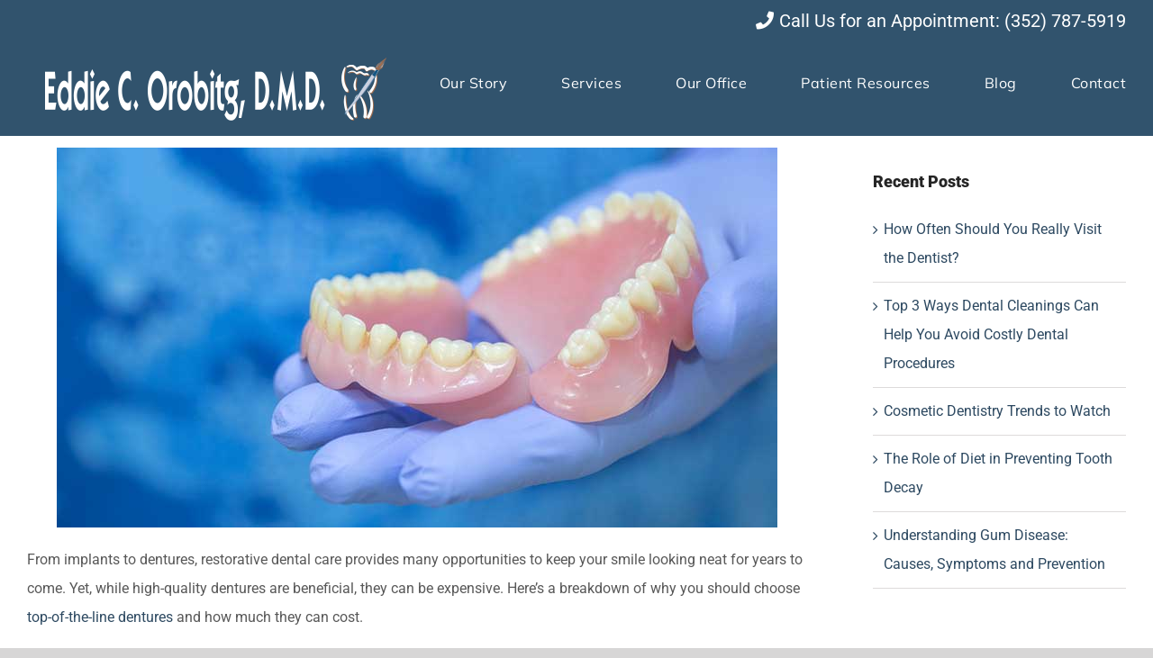

--- FILE ---
content_type: text/html; charset=UTF-8
request_url: https://leesburgfldentist.com/how-much-do-top-of-the-line-dentures-cost/
body_size: 15739
content:
<!DOCTYPE html>
<html class="avada-html-layout-wide avada-html-header-position-top" lang="en-US" prefix="og: http://ogp.me/ns# fb: http://ogp.me/ns/fb#" prefix="og: https://ogp.me/ns#">
<head>
	
	<!-- Google Tag Manager -->
<script>(function(w,d,s,l,i){w[l]=w[l]||[];w[l].push({'gtm.start':
new Date().getTime(),event:'gtm.js'});var f=d.getElementsByTagName(s)[0],
j=d.createElement(s),dl=l!='dataLayer'?'&l='+l:'';j.async=true;j.src=
'https://www.googletagmanager.com/gtm.js?id='+i+dl;f.parentNode.insertBefore(j,f);
})(window,document,'script','dataLayer','GTM-596BRGR');</script>
<!-- End Google Tag Manager -->
	
	<meta http-equiv="X-UA-Compatible" content="IE=edge" />
	<meta http-equiv="Content-Type" content="text/html; charset=utf-8"/>
	<meta name="viewport" content="width=device-width, initial-scale=1" />
		<style>img:is([sizes="auto" i], [sizes^="auto," i]) { contain-intrinsic-size: 3000px 1500px }</style>
	
<!-- Search Engine Optimization by Rank Math PRO - https://rankmath.com/ -->
<title>How Much Do Top-of-the-Line Dentures Cost? | Dentist Leesburg | Dr. Eddie C. Orobitg</title>
<meta name="description" content="High-quality dentures are beneficial. Here’s a breakdown of why you should choose top-of-the-line dentures and how much they cost."/>
<meta name="robots" content="follow, index, max-snippet:-1, max-video-preview:-1, max-image-preview:large"/>
<link rel="canonical" href="https://leesburgfldentist.com/how-much-do-top-of-the-line-dentures-cost/" />
<meta property="og:locale" content="en_US" />
<meta property="og:type" content="article" />
<meta property="og:title" content="How Much Do Top-of-the-Line Dentures Cost? | Dentist Leesburg | Dr. Eddie C. Orobitg" />
<meta property="og:description" content="High-quality dentures are beneficial. Here’s a breakdown of why you should choose top-of-the-line dentures and how much they cost." />
<meta property="og:url" content="https://leesburgfldentist.com/how-much-do-top-of-the-line-dentures-cost/" />
<meta property="og:site_name" content="Dentist Leesburg | Dr. Eddie C. Orobitg" />
<meta property="article:section" content="Uncategorized" />
<meta property="og:updated_time" content="2022-09-28T12:45:16-04:00" />
<meta property="og:image" content="https://leesburgfldentist.com/wp-content/uploads/how-much-do-top-of-the-line-dentures-cost.jpg" />
<meta property="og:image:secure_url" content="https://leesburgfldentist.com/wp-content/uploads/how-much-do-top-of-the-line-dentures-cost.jpg" />
<meta property="og:image:width" content="800" />
<meta property="og:image:height" content="422" />
<meta property="og:image:alt" content="How Much Do Top-of-the-Line Dentures Cost?" />
<meta property="og:image:type" content="image/jpeg" />
<meta name="twitter:card" content="summary_large_image" />
<meta name="twitter:title" content="How Much Do Top-of-the-Line Dentures Cost? | Dentist Leesburg | Dr. Eddie C. Orobitg" />
<meta name="twitter:description" content="High-quality dentures are beneficial. Here’s a breakdown of why you should choose top-of-the-line dentures and how much they cost." />
<meta name="twitter:image" content="https://leesburgfldentist.com/wp-content/uploads/how-much-do-top-of-the-line-dentures-cost.jpg" />
<meta name="twitter:label1" content="Written by" />
<meta name="twitter:data1" content="stefanie.cash" />
<meta name="twitter:label2" content="Time to read" />
<meta name="twitter:data2" content="2 minutes" />
<script type="application/ld+json" class="rank-math-schema-pro">{"@context":"https://schema.org","@graph":[{"@type":"Place","@id":"https://leesburgfldentist.com/#place","geo":{"@type":"GeoCoordinates","latitude":"28.8175282","longitude":" -81.87941359999999"},"hasMap":"https://www.google.com/maps/search/?api=1&amp;query=28.8175282, -81.87941359999999","address":{"@type":"PostalAddress","streetAddress":"602 Lee Street","addressLocality":"Leesburg","addressRegion":"Florida","postalCode":"34748","addressCountry":"USA"}},{"@type":["Dentist","Organization"],"@id":"https://leesburgfldentist.com/#organization","name":"Eddie C. Orobitg, D.M.D.","url":"https://leesburgfldentist.com","address":{"@type":"PostalAddress","streetAddress":"602 Lee Street","addressLocality":"Leesburg","addressRegion":"Florida","postalCode":"34748","addressCountry":"USA"},"logo":{"@type":"ImageObject","@id":"https://leesburgfldentist.com/#logo","url":"https://leesburgfldentist.com/wp-content/uploads/logo-dark.png","contentUrl":"https://leesburgfldentist.com/wp-content/uploads/logo-dark.png","caption":"Eddie C. Orobitg, D.M.D.","inLanguage":"en-US","width":"423","height":"100"},"priceRange":"$-$$$","openingHours":["Monday,Tuesday,Wednesday,Thursday 08:00-17:00","Friday 08:00-12:00"],"location":{"@id":"https://leesburgfldentist.com/#place"},"image":{"@id":"https://leesburgfldentist.com/#logo"},"telephone":"(352) 787-5919"},{"@type":"WebSite","@id":"https://leesburgfldentist.com/#website","url":"https://leesburgfldentist.com","name":"Eddie C. Orobitg, D.M.D.","publisher":{"@id":"https://leesburgfldentist.com/#organization"},"inLanguage":"en-US"},{"@type":"ImageObject","@id":"https://leesburgfldentist.com/wp-content/uploads/how-much-do-top-of-the-line-dentures-cost.jpg","url":"https://leesburgfldentist.com/wp-content/uploads/how-much-do-top-of-the-line-dentures-cost.jpg","width":"800","height":"422","caption":"How Much Do Top-of-the-Line Dentures Cost?","inLanguage":"en-US"},{"@type":"WebPage","@id":"https://leesburgfldentist.com/how-much-do-top-of-the-line-dentures-cost/#webpage","url":"https://leesburgfldentist.com/how-much-do-top-of-the-line-dentures-cost/","name":"How Much Do Top-of-the-Line Dentures Cost? | Dentist Leesburg | Dr. Eddie C. Orobitg","datePublished":"2021-09-08T08:06:44-04:00","dateModified":"2022-09-28T12:45:16-04:00","isPartOf":{"@id":"https://leesburgfldentist.com/#website"},"primaryImageOfPage":{"@id":"https://leesburgfldentist.com/wp-content/uploads/how-much-do-top-of-the-line-dentures-cost.jpg"},"inLanguage":"en-US"},{"@type":"Person","@id":"https://leesburgfldentist.com/how-much-do-top-of-the-line-dentures-cost/#author","name":"stefanie.cash","image":{"@type":"ImageObject","@id":"https://secure.gravatar.com/avatar/0e70a926e606b8eff2d5fc166d4bbaa4?s=96&amp;d=mm&amp;r=g","url":"https://secure.gravatar.com/avatar/0e70a926e606b8eff2d5fc166d4bbaa4?s=96&amp;d=mm&amp;r=g","caption":"stefanie.cash","inLanguage":"en-US"},"worksFor":{"@id":"https://leesburgfldentist.com/#organization"}},{"@type":"BlogPosting","headline":"How Much Do Top-of-the-Line Dentures Cost? | Dentist Leesburg | Dr. Eddie C. Orobitg","description":"High-quality dentures are beneficial. Here\u2019s a breakdown of why you should choose top-of-the-line dentures and how much they cost.","author":{"@id":"https://leesburgfldentist.com/how-much-do-top-of-the-line-dentures-cost/#author","name":"stefanie.cash"},"name":"How Much Do Top-of-the-Line Dentures Cost? | Dentist Leesburg | Dr. Eddie C. Orobitg","@id":"https://leesburgfldentist.com/how-much-do-top-of-the-line-dentures-cost/#schema-73878","isPartOf":{"@id":"https://leesburgfldentist.com/how-much-do-top-of-the-line-dentures-cost/#webpage"},"publisher":{"@id":"https://leesburgfldentist.com/#organization"},"image":{"@id":"https://leesburgfldentist.com/wp-content/uploads/how-much-do-top-of-the-line-dentures-cost.jpg"},"inLanguage":"en-US","mainEntityOfPage":{"@id":"https://leesburgfldentist.com/how-much-do-top-of-the-line-dentures-cost/#webpage"}},{"@type":"Dentist","name":"Eddie C Orobitg - Leesburg, FL Dentistry","image":"https://leesburgfldentist.com/wp-content/uploads/logo-dark.png","@id":"https://leesburgfldentist.com/wp-content/uploads/logo-dark.png","url":"https://leesburgfldentist.com/","telephone":"(352) 787-5919","priceRange":"$-$$$","address":{"@type":"PostalAddress","streetAddress":"602 Lee Street","addressLocality":"Leesburg","addressRegion":"FL","postalCode":"34748","addressCountry":"US"},"openingHoursSpecification":[{"@type":"OpeningHoursSpecification","dayOfWeek":["Monday","Tuesday","Wednesday","Thursday"],"opens":"08:00","closes":"17:00"},{"@type":"OpeningHoursSpecification","dayOfWeek":"Friday","opens":"08:00","closes":"12:00"}]}]}</script>
<!-- /Rank Math WordPress SEO plugin -->

<link rel="alternate" type="application/rss+xml" title="Dentist Leesburg | Dr. Eddie C. Orobitg &raquo; Feed" href="https://leesburgfldentist.com/feed/" />
<link rel="alternate" type="application/rss+xml" title="Dentist Leesburg | Dr. Eddie C. Orobitg &raquo; Comments Feed" href="https://leesburgfldentist.com/comments/feed/" />
		
		
		
		
		
		
		<meta property="og:title" content="How Much Do Top-of-the-Line Dentures Cost?"/>
		<meta property="og:type" content="article"/>
		<meta property="og:url" content="https://leesburgfldentist.com/how-much-do-top-of-the-line-dentures-cost/"/>
		<meta property="og:site_name" content="Dentist Leesburg | Dr. Eddie C. Orobitg"/>
		<meta property="og:description" content="From implants to dentures, restorative dental care provides many opportunities to keep your smile looking neat for years to come. Yet, while high-quality dentures are beneficial, they can be expensive. Here’s a breakdown of why you should choose top-of-the-line dentures and"/>

									<meta property="og:image" content="https://leesburgfldentist.com/wp-content/uploads/how-much-do-top-of-the-line-dentures-cost.jpg"/>
							<script type="text/javascript">
/* <![CDATA[ */
window._wpemojiSettings = {"baseUrl":"https:\/\/s.w.org\/images\/core\/emoji\/15.0.3\/72x72\/","ext":".png","svgUrl":"https:\/\/s.w.org\/images\/core\/emoji\/15.0.3\/svg\/","svgExt":".svg","source":{"concatemoji":"https:\/\/leesburgfldentist.com\/wp-includes\/js\/wp-emoji-release.min.js?ver=6.7.4"}};
/*! This file is auto-generated */
!function(i,n){var o,s,e;function c(e){try{var t={supportTests:e,timestamp:(new Date).valueOf()};sessionStorage.setItem(o,JSON.stringify(t))}catch(e){}}function p(e,t,n){e.clearRect(0,0,e.canvas.width,e.canvas.height),e.fillText(t,0,0);var t=new Uint32Array(e.getImageData(0,0,e.canvas.width,e.canvas.height).data),r=(e.clearRect(0,0,e.canvas.width,e.canvas.height),e.fillText(n,0,0),new Uint32Array(e.getImageData(0,0,e.canvas.width,e.canvas.height).data));return t.every(function(e,t){return e===r[t]})}function u(e,t,n){switch(t){case"flag":return n(e,"\ud83c\udff3\ufe0f\u200d\u26a7\ufe0f","\ud83c\udff3\ufe0f\u200b\u26a7\ufe0f")?!1:!n(e,"\ud83c\uddfa\ud83c\uddf3","\ud83c\uddfa\u200b\ud83c\uddf3")&&!n(e,"\ud83c\udff4\udb40\udc67\udb40\udc62\udb40\udc65\udb40\udc6e\udb40\udc67\udb40\udc7f","\ud83c\udff4\u200b\udb40\udc67\u200b\udb40\udc62\u200b\udb40\udc65\u200b\udb40\udc6e\u200b\udb40\udc67\u200b\udb40\udc7f");case"emoji":return!n(e,"\ud83d\udc26\u200d\u2b1b","\ud83d\udc26\u200b\u2b1b")}return!1}function f(e,t,n){var r="undefined"!=typeof WorkerGlobalScope&&self instanceof WorkerGlobalScope?new OffscreenCanvas(300,150):i.createElement("canvas"),a=r.getContext("2d",{willReadFrequently:!0}),o=(a.textBaseline="top",a.font="600 32px Arial",{});return e.forEach(function(e){o[e]=t(a,e,n)}),o}function t(e){var t=i.createElement("script");t.src=e,t.defer=!0,i.head.appendChild(t)}"undefined"!=typeof Promise&&(o="wpEmojiSettingsSupports",s=["flag","emoji"],n.supports={everything:!0,everythingExceptFlag:!0},e=new Promise(function(e){i.addEventListener("DOMContentLoaded",e,{once:!0})}),new Promise(function(t){var n=function(){try{var e=JSON.parse(sessionStorage.getItem(o));if("object"==typeof e&&"number"==typeof e.timestamp&&(new Date).valueOf()<e.timestamp+604800&&"object"==typeof e.supportTests)return e.supportTests}catch(e){}return null}();if(!n){if("undefined"!=typeof Worker&&"undefined"!=typeof OffscreenCanvas&&"undefined"!=typeof URL&&URL.createObjectURL&&"undefined"!=typeof Blob)try{var e="postMessage("+f.toString()+"("+[JSON.stringify(s),u.toString(),p.toString()].join(",")+"));",r=new Blob([e],{type:"text/javascript"}),a=new Worker(URL.createObjectURL(r),{name:"wpTestEmojiSupports"});return void(a.onmessage=function(e){c(n=e.data),a.terminate(),t(n)})}catch(e){}c(n=f(s,u,p))}t(n)}).then(function(e){for(var t in e)n.supports[t]=e[t],n.supports.everything=n.supports.everything&&n.supports[t],"flag"!==t&&(n.supports.everythingExceptFlag=n.supports.everythingExceptFlag&&n.supports[t]);n.supports.everythingExceptFlag=n.supports.everythingExceptFlag&&!n.supports.flag,n.DOMReady=!1,n.readyCallback=function(){n.DOMReady=!0}}).then(function(){return e}).then(function(){var e;n.supports.everything||(n.readyCallback(),(e=n.source||{}).concatemoji?t(e.concatemoji):e.wpemoji&&e.twemoji&&(t(e.twemoji),t(e.wpemoji)))}))}((window,document),window._wpemojiSettings);
/* ]]> */
</script>
<style id='wp-emoji-styles-inline-css' type='text/css'>

	img.wp-smiley, img.emoji {
		display: inline !important;
		border: none !important;
		box-shadow: none !important;
		height: 1em !important;
		width: 1em !important;
		margin: 0 0.07em !important;
		vertical-align: -0.1em !important;
		background: none !important;
		padding: 0 !important;
	}
</style>
<style id='classic-theme-styles-inline-css' type='text/css'>
/*! This file is auto-generated */
.wp-block-button__link{color:#fff;background-color:#32373c;border-radius:9999px;box-shadow:none;text-decoration:none;padding:calc(.667em + 2px) calc(1.333em + 2px);font-size:1.125em}.wp-block-file__button{background:#32373c;color:#fff;text-decoration:none}
</style>
<style id='global-styles-inline-css' type='text/css'>
:root{--wp--preset--aspect-ratio--square: 1;--wp--preset--aspect-ratio--4-3: 4/3;--wp--preset--aspect-ratio--3-4: 3/4;--wp--preset--aspect-ratio--3-2: 3/2;--wp--preset--aspect-ratio--2-3: 2/3;--wp--preset--aspect-ratio--16-9: 16/9;--wp--preset--aspect-ratio--9-16: 9/16;--wp--preset--color--black: #000000;--wp--preset--color--cyan-bluish-gray: #abb8c3;--wp--preset--color--white: #ffffff;--wp--preset--color--pale-pink: #f78da7;--wp--preset--color--vivid-red: #cf2e2e;--wp--preset--color--luminous-vivid-orange: #ff6900;--wp--preset--color--luminous-vivid-amber: #fcb900;--wp--preset--color--light-green-cyan: #7bdcb5;--wp--preset--color--vivid-green-cyan: #00d084;--wp--preset--color--pale-cyan-blue: #8ed1fc;--wp--preset--color--vivid-cyan-blue: #0693e3;--wp--preset--color--vivid-purple: #9b51e0;--wp--preset--gradient--vivid-cyan-blue-to-vivid-purple: linear-gradient(135deg,rgba(6,147,227,1) 0%,rgb(155,81,224) 100%);--wp--preset--gradient--light-green-cyan-to-vivid-green-cyan: linear-gradient(135deg,rgb(122,220,180) 0%,rgb(0,208,130) 100%);--wp--preset--gradient--luminous-vivid-amber-to-luminous-vivid-orange: linear-gradient(135deg,rgba(252,185,0,1) 0%,rgba(255,105,0,1) 100%);--wp--preset--gradient--luminous-vivid-orange-to-vivid-red: linear-gradient(135deg,rgba(255,105,0,1) 0%,rgb(207,46,46) 100%);--wp--preset--gradient--very-light-gray-to-cyan-bluish-gray: linear-gradient(135deg,rgb(238,238,238) 0%,rgb(169,184,195) 100%);--wp--preset--gradient--cool-to-warm-spectrum: linear-gradient(135deg,rgb(74,234,220) 0%,rgb(151,120,209) 20%,rgb(207,42,186) 40%,rgb(238,44,130) 60%,rgb(251,105,98) 80%,rgb(254,248,76) 100%);--wp--preset--gradient--blush-light-purple: linear-gradient(135deg,rgb(255,206,236) 0%,rgb(152,150,240) 100%);--wp--preset--gradient--blush-bordeaux: linear-gradient(135deg,rgb(254,205,165) 0%,rgb(254,45,45) 50%,rgb(107,0,62) 100%);--wp--preset--gradient--luminous-dusk: linear-gradient(135deg,rgb(255,203,112) 0%,rgb(199,81,192) 50%,rgb(65,88,208) 100%);--wp--preset--gradient--pale-ocean: linear-gradient(135deg,rgb(255,245,203) 0%,rgb(182,227,212) 50%,rgb(51,167,181) 100%);--wp--preset--gradient--electric-grass: linear-gradient(135deg,rgb(202,248,128) 0%,rgb(113,206,126) 100%);--wp--preset--gradient--midnight: linear-gradient(135deg,rgb(2,3,129) 0%,rgb(40,116,252) 100%);--wp--preset--font-size--small: 12px;--wp--preset--font-size--medium: 20px;--wp--preset--font-size--large: 24px;--wp--preset--font-size--x-large: 42px;--wp--preset--font-size--normal: 16px;--wp--preset--font-size--xlarge: 32px;--wp--preset--font-size--huge: 48px;--wp--preset--spacing--20: 0.44rem;--wp--preset--spacing--30: 0.67rem;--wp--preset--spacing--40: 1rem;--wp--preset--spacing--50: 1.5rem;--wp--preset--spacing--60: 2.25rem;--wp--preset--spacing--70: 3.38rem;--wp--preset--spacing--80: 5.06rem;--wp--preset--shadow--natural: 6px 6px 9px rgba(0, 0, 0, 0.2);--wp--preset--shadow--deep: 12px 12px 50px rgba(0, 0, 0, 0.4);--wp--preset--shadow--sharp: 6px 6px 0px rgba(0, 0, 0, 0.2);--wp--preset--shadow--outlined: 6px 6px 0px -3px rgba(255, 255, 255, 1), 6px 6px rgba(0, 0, 0, 1);--wp--preset--shadow--crisp: 6px 6px 0px rgba(0, 0, 0, 1);}:where(.is-layout-flex){gap: 0.5em;}:where(.is-layout-grid){gap: 0.5em;}body .is-layout-flex{display: flex;}.is-layout-flex{flex-wrap: wrap;align-items: center;}.is-layout-flex > :is(*, div){margin: 0;}body .is-layout-grid{display: grid;}.is-layout-grid > :is(*, div){margin: 0;}:where(.wp-block-columns.is-layout-flex){gap: 2em;}:where(.wp-block-columns.is-layout-grid){gap: 2em;}:where(.wp-block-post-template.is-layout-flex){gap: 1.25em;}:where(.wp-block-post-template.is-layout-grid){gap: 1.25em;}.has-black-color{color: var(--wp--preset--color--black) !important;}.has-cyan-bluish-gray-color{color: var(--wp--preset--color--cyan-bluish-gray) !important;}.has-white-color{color: var(--wp--preset--color--white) !important;}.has-pale-pink-color{color: var(--wp--preset--color--pale-pink) !important;}.has-vivid-red-color{color: var(--wp--preset--color--vivid-red) !important;}.has-luminous-vivid-orange-color{color: var(--wp--preset--color--luminous-vivid-orange) !important;}.has-luminous-vivid-amber-color{color: var(--wp--preset--color--luminous-vivid-amber) !important;}.has-light-green-cyan-color{color: var(--wp--preset--color--light-green-cyan) !important;}.has-vivid-green-cyan-color{color: var(--wp--preset--color--vivid-green-cyan) !important;}.has-pale-cyan-blue-color{color: var(--wp--preset--color--pale-cyan-blue) !important;}.has-vivid-cyan-blue-color{color: var(--wp--preset--color--vivid-cyan-blue) !important;}.has-vivid-purple-color{color: var(--wp--preset--color--vivid-purple) !important;}.has-black-background-color{background-color: var(--wp--preset--color--black) !important;}.has-cyan-bluish-gray-background-color{background-color: var(--wp--preset--color--cyan-bluish-gray) !important;}.has-white-background-color{background-color: var(--wp--preset--color--white) !important;}.has-pale-pink-background-color{background-color: var(--wp--preset--color--pale-pink) !important;}.has-vivid-red-background-color{background-color: var(--wp--preset--color--vivid-red) !important;}.has-luminous-vivid-orange-background-color{background-color: var(--wp--preset--color--luminous-vivid-orange) !important;}.has-luminous-vivid-amber-background-color{background-color: var(--wp--preset--color--luminous-vivid-amber) !important;}.has-light-green-cyan-background-color{background-color: var(--wp--preset--color--light-green-cyan) !important;}.has-vivid-green-cyan-background-color{background-color: var(--wp--preset--color--vivid-green-cyan) !important;}.has-pale-cyan-blue-background-color{background-color: var(--wp--preset--color--pale-cyan-blue) !important;}.has-vivid-cyan-blue-background-color{background-color: var(--wp--preset--color--vivid-cyan-blue) !important;}.has-vivid-purple-background-color{background-color: var(--wp--preset--color--vivid-purple) !important;}.has-black-border-color{border-color: var(--wp--preset--color--black) !important;}.has-cyan-bluish-gray-border-color{border-color: var(--wp--preset--color--cyan-bluish-gray) !important;}.has-white-border-color{border-color: var(--wp--preset--color--white) !important;}.has-pale-pink-border-color{border-color: var(--wp--preset--color--pale-pink) !important;}.has-vivid-red-border-color{border-color: var(--wp--preset--color--vivid-red) !important;}.has-luminous-vivid-orange-border-color{border-color: var(--wp--preset--color--luminous-vivid-orange) !important;}.has-luminous-vivid-amber-border-color{border-color: var(--wp--preset--color--luminous-vivid-amber) !important;}.has-light-green-cyan-border-color{border-color: var(--wp--preset--color--light-green-cyan) !important;}.has-vivid-green-cyan-border-color{border-color: var(--wp--preset--color--vivid-green-cyan) !important;}.has-pale-cyan-blue-border-color{border-color: var(--wp--preset--color--pale-cyan-blue) !important;}.has-vivid-cyan-blue-border-color{border-color: var(--wp--preset--color--vivid-cyan-blue) !important;}.has-vivid-purple-border-color{border-color: var(--wp--preset--color--vivid-purple) !important;}.has-vivid-cyan-blue-to-vivid-purple-gradient-background{background: var(--wp--preset--gradient--vivid-cyan-blue-to-vivid-purple) !important;}.has-light-green-cyan-to-vivid-green-cyan-gradient-background{background: var(--wp--preset--gradient--light-green-cyan-to-vivid-green-cyan) !important;}.has-luminous-vivid-amber-to-luminous-vivid-orange-gradient-background{background: var(--wp--preset--gradient--luminous-vivid-amber-to-luminous-vivid-orange) !important;}.has-luminous-vivid-orange-to-vivid-red-gradient-background{background: var(--wp--preset--gradient--luminous-vivid-orange-to-vivid-red) !important;}.has-very-light-gray-to-cyan-bluish-gray-gradient-background{background: var(--wp--preset--gradient--very-light-gray-to-cyan-bluish-gray) !important;}.has-cool-to-warm-spectrum-gradient-background{background: var(--wp--preset--gradient--cool-to-warm-spectrum) !important;}.has-blush-light-purple-gradient-background{background: var(--wp--preset--gradient--blush-light-purple) !important;}.has-blush-bordeaux-gradient-background{background: var(--wp--preset--gradient--blush-bordeaux) !important;}.has-luminous-dusk-gradient-background{background: var(--wp--preset--gradient--luminous-dusk) !important;}.has-pale-ocean-gradient-background{background: var(--wp--preset--gradient--pale-ocean) !important;}.has-electric-grass-gradient-background{background: var(--wp--preset--gradient--electric-grass) !important;}.has-midnight-gradient-background{background: var(--wp--preset--gradient--midnight) !important;}.has-small-font-size{font-size: var(--wp--preset--font-size--small) !important;}.has-medium-font-size{font-size: var(--wp--preset--font-size--medium) !important;}.has-large-font-size{font-size: var(--wp--preset--font-size--large) !important;}.has-x-large-font-size{font-size: var(--wp--preset--font-size--x-large) !important;}
:where(.wp-block-post-template.is-layout-flex){gap: 1.25em;}:where(.wp-block-post-template.is-layout-grid){gap: 1.25em;}
:where(.wp-block-columns.is-layout-flex){gap: 2em;}:where(.wp-block-columns.is-layout-grid){gap: 2em;}
:root :where(.wp-block-pullquote){font-size: 1.5em;line-height: 1.6;}
</style>
<link rel='stylesheet' id='rs-plugin-settings-css' href='https://leesburgfldentist.com/wp-content/plugins/revslider/public/assets/css/rs6.css?ver=6.1.5' type='text/css' media='all' />
<style id='rs-plugin-settings-inline-css' type='text/css'>
#rs-demo-id {}
</style>
<!--[if IE]>
<link rel='stylesheet' id='avada-IE-css' href='https://leesburgfldentist.com/wp-content/themes/Avada/assets/css/dynamic/ie.min.css?ver=7.3' type='text/css' media='all' />
<style id='avada-IE-inline-css' type='text/css'>
.avada-select-parent .select-arrow{background-color:#ffffff}
.select-arrow{background-color:#ffffff}
</style>
<![endif]-->
<style id='akismet-widget-style-inline-css' type='text/css'>

			.a-stats {
				--akismet-color-mid-green: #357b49;
				--akismet-color-white: #fff;
				--akismet-color-light-grey: #f6f7f7;

				max-width: 350px;
				width: auto;
			}

			.a-stats * {
				all: unset;
				box-sizing: border-box;
			}

			.a-stats strong {
				font-weight: 600;
			}

			.a-stats a.a-stats__link,
			.a-stats a.a-stats__link:visited,
			.a-stats a.a-stats__link:active {
				background: var(--akismet-color-mid-green);
				border: none;
				box-shadow: none;
				border-radius: 8px;
				color: var(--akismet-color-white);
				cursor: pointer;
				display: block;
				font-family: -apple-system, BlinkMacSystemFont, 'Segoe UI', 'Roboto', 'Oxygen-Sans', 'Ubuntu', 'Cantarell', 'Helvetica Neue', sans-serif;
				font-weight: 500;
				padding: 12px;
				text-align: center;
				text-decoration: none;
				transition: all 0.2s ease;
			}

			/* Extra specificity to deal with TwentyTwentyOne focus style */
			.widget .a-stats a.a-stats__link:focus {
				background: var(--akismet-color-mid-green);
				color: var(--akismet-color-white);
				text-decoration: none;
			}

			.a-stats a.a-stats__link:hover {
				filter: brightness(110%);
				box-shadow: 0 4px 12px rgba(0, 0, 0, 0.06), 0 0 2px rgba(0, 0, 0, 0.16);
			}

			.a-stats .count {
				color: var(--akismet-color-white);
				display: block;
				font-size: 1.5em;
				line-height: 1.4;
				padding: 0 13px;
				white-space: nowrap;
			}
		
</style>
<link rel='stylesheet' id='fusion-dynamic-css-css' href='https://leesburgfldentist.com/wp-content/uploads/fusion-styles/00ef123efacf42ab63896e0e309291a3.min.css?ver=3.3' type='text/css' media='all' />
<script type="text/javascript" src="https://leesburgfldentist.com/wp-includes/js/jquery/jquery.min.js?ver=3.7.1" id="jquery-core-js"></script>
<script type="text/javascript" src="https://leesburgfldentist.com/wp-includes/js/jquery/jquery-migrate.min.js?ver=3.4.1" id="jquery-migrate-js"></script>
<script type="text/javascript" src="https://leesburgfldentist.com/wp-content/plugins/revslider/public/assets/js/revolution.tools.min.js?ver=6.0" id="tp-tools-js"></script>
<script type="text/javascript" src="https://leesburgfldentist.com/wp-content/plugins/revslider/public/assets/js/rs6.min.js?ver=6.1.5" id="revmin-js"></script>
<link rel="https://api.w.org/" href="https://leesburgfldentist.com/wp-json/" /><link rel="alternate" title="JSON" type="application/json" href="https://leesburgfldentist.com/wp-json/wp/v2/posts/1458" /><link rel="EditURI" type="application/rsd+xml" title="RSD" href="https://leesburgfldentist.com/xmlrpc.php?rsd" />
<meta name="generator" content="WordPress 6.7.4" />
<link rel='shortlink' href='https://leesburgfldentist.com/?p=1458' />
<link rel="alternate" title="oEmbed (JSON)" type="application/json+oembed" href="https://leesburgfldentist.com/wp-json/oembed/1.0/embed?url=https%3A%2F%2Fleesburgfldentist.com%2Fhow-much-do-top-of-the-line-dentures-cost%2F" />
<link rel="alternate" title="oEmbed (XML)" type="text/xml+oembed" href="https://leesburgfldentist.com/wp-json/oembed/1.0/embed?url=https%3A%2F%2Fleesburgfldentist.com%2Fhow-much-do-top-of-the-line-dentures-cost%2F&#038;format=xml" />
<style type="text/css" id="css-fb-visibility">@media screen and (max-width: 640px){body:not(.fusion-builder-ui-wireframe) .fusion-no-small-visibility{display:none !important;}body:not(.fusion-builder-ui-wireframe) .sm-text-align-center{text-align:center !important;}body:not(.fusion-builder-ui-wireframe) .sm-text-align-left{text-align:left !important;}body:not(.fusion-builder-ui-wireframe) .sm-text-align-right{text-align:right !important;}body:not(.fusion-builder-ui-wireframe) .sm-mx-auto{margin-left:auto !important;margin-right:auto !important;}body:not(.fusion-builder-ui-wireframe) .sm-ml-auto{margin-left:auto !important;}body:not(.fusion-builder-ui-wireframe) .sm-mr-auto{margin-right:auto !important;}body:not(.fusion-builder-ui-wireframe) .fusion-absolute-position-small{position:absolute;top:auto;width:100%;}}@media screen and (min-width: 641px) and (max-width: 1024px){body:not(.fusion-builder-ui-wireframe) .fusion-no-medium-visibility{display:none !important;}body:not(.fusion-builder-ui-wireframe) .md-text-align-center{text-align:center !important;}body:not(.fusion-builder-ui-wireframe) .md-text-align-left{text-align:left !important;}body:not(.fusion-builder-ui-wireframe) .md-text-align-right{text-align:right !important;}body:not(.fusion-builder-ui-wireframe) .md-mx-auto{margin-left:auto !important;margin-right:auto !important;}body:not(.fusion-builder-ui-wireframe) .md-ml-auto{margin-left:auto !important;}body:not(.fusion-builder-ui-wireframe) .md-mr-auto{margin-right:auto !important;}body:not(.fusion-builder-ui-wireframe) .fusion-absolute-position-medium{position:absolute;top:auto;width:100%;}}@media screen and (min-width: 1025px){body:not(.fusion-builder-ui-wireframe) .fusion-no-large-visibility{display:none !important;}body:not(.fusion-builder-ui-wireframe) .lg-text-align-center{text-align:center !important;}body:not(.fusion-builder-ui-wireframe) .lg-text-align-left{text-align:left !important;}body:not(.fusion-builder-ui-wireframe) .lg-text-align-right{text-align:right !important;}body:not(.fusion-builder-ui-wireframe) .lg-mx-auto{margin-left:auto !important;margin-right:auto !important;}body:not(.fusion-builder-ui-wireframe) .lg-ml-auto{margin-left:auto !important;}body:not(.fusion-builder-ui-wireframe) .lg-mr-auto{margin-right:auto !important;}body:not(.fusion-builder-ui-wireframe) .fusion-absolute-position-large{position:absolute;top:auto;width:100%;}}</style><meta name="generator" content="Powered by Slider Revolution 6.1.5 - responsive, Mobile-Friendly Slider Plugin for WordPress with comfortable drag and drop interface." />
<link rel="icon" href="https://leesburgfldentist.com/wp-content/uploads/cropped-logo-dark-32x32.png" sizes="32x32" />
<link rel="icon" href="https://leesburgfldentist.com/wp-content/uploads/cropped-logo-dark-192x192.png" sizes="192x192" />
<link rel="apple-touch-icon" href="https://leesburgfldentist.com/wp-content/uploads/cropped-logo-dark-180x180.png" />
<meta name="msapplication-TileImage" content="https://leesburgfldentist.com/wp-content/uploads/cropped-logo-dark-270x270.png" />
<script type="text/javascript">function setREVStartSize(t){try{var h,e=document.getElementById(t.c).parentNode.offsetWidth;if(e=0===e||isNaN(e)?window.innerWidth:e,t.tabw=void 0===t.tabw?0:parseInt(t.tabw),t.thumbw=void 0===t.thumbw?0:parseInt(t.thumbw),t.tabh=void 0===t.tabh?0:parseInt(t.tabh),t.thumbh=void 0===t.thumbh?0:parseInt(t.thumbh),t.tabhide=void 0===t.tabhide?0:parseInt(t.tabhide),t.thumbhide=void 0===t.thumbhide?0:parseInt(t.thumbhide),t.mh=void 0===t.mh||""==t.mh||"auto"===t.mh?0:parseInt(t.mh,0),"fullscreen"===t.layout||"fullscreen"===t.l)h=Math.max(t.mh,window.innerHeight);else{for(var i in t.gw=Array.isArray(t.gw)?t.gw:[t.gw],t.rl)void 0!==t.gw[i]&&0!==t.gw[i]||(t.gw[i]=t.gw[i-1]);for(var i in t.gh=void 0===t.el||""===t.el||Array.isArray(t.el)&&0==t.el.length?t.gh:t.el,t.gh=Array.isArray(t.gh)?t.gh:[t.gh],t.rl)void 0!==t.gh[i]&&0!==t.gh[i]||(t.gh[i]=t.gh[i-1]);var r,a=new Array(t.rl.length),n=0;for(var i in t.tabw=t.tabhide>=e?0:t.tabw,t.thumbw=t.thumbhide>=e?0:t.thumbw,t.tabh=t.tabhide>=e?0:t.tabh,t.thumbh=t.thumbhide>=e?0:t.thumbh,t.rl)a[i]=t.rl[i]<window.innerWidth?0:t.rl[i];for(var i in r=a[0],a)r>a[i]&&0<a[i]&&(r=a[i],n=i);var d=e>t.gw[n]+t.tabw+t.thumbw?1:(e-(t.tabw+t.thumbw))/t.gw[n];h=t.gh[n]*d+(t.tabh+t.thumbh)}void 0===window.rs_init_css&&(window.rs_init_css=document.head.appendChild(document.createElement("style"))),document.getElementById(t.c).height=h,window.rs_init_css.innerHTML+="#"+t.c+"_wrapper { height: "+h+"px }"}catch(t){console.log("Failure at Presize of Slider:"+t)}};</script>
		<style type="text/css" id="wp-custom-css">
			.fusion-single-line-meta,
.fusion-meta-info{
	display: none;
}
.layout-wide-mode #main {
	padding-top: 1%;
}

#main {
	padding-bottom: 0 !important;
}

.home-cta-btn .custom-button {
	background-color: #31536d;
}

.home #main {
	padding: 0;
}
.home div.fusion-fullwidth{
	margin-top:20px
}

.fusion-logo-link img {
	height: 100px !important;
}
div.fusion-header-v3{
	background-color:#31536d;
}
.home ul.slides{
	margin-top:150px;
}
.home .tfs-slider{
	height:550px !important;
}

.gform_wrapper .gfield input:not([type="radio"]):not([type="checkbox"]):not([type="submit"]):not([type="button"]):not([type="image"]):not([type="file"]), .gform_wrapper .gfield_select[multiple="multiple"],
.gform_wrapper .gfield select, .gform_wrapper .gfield textarea{
	border-radius: 0 !important;
}
.fusion-contact-info-phone-number{
	font-size:20px;
}		</style>
				<script type="text/javascript">
			var doc = document.documentElement;
			doc.setAttribute( 'data-useragent', navigator.userAgent );
		</script>
		
	</head>

<body class="post-template-default single single-post postid-1458 single-format-standard fusion-image-hovers fusion-pagination-sizing fusion-button_size-large fusion-button_type-flat fusion-button_span-no avada-image-rollover-circle-no avada-image-rollover-yes avada-image-rollover-direction-fade fusion-body ltr no-tablet-sticky-header no-mobile-sticky-header no-mobile-slidingbar no-mobile-totop avada-has-rev-slider-styles fusion-disable-outline fusion-sub-menu-fade mobile-logo-pos-left layout-wide-mode avada-has-boxed-modal-shadow-none layout-scroll-offset-full avada-has-zero-margin-offset-top has-sidebar fusion-top-header menu-text-align-center mobile-menu-design-modern fusion-show-pagination-text fusion-header-layout-v3 avada-responsive avada-footer-fx-none avada-menu-highlight-style-bar fusion-search-form-classic fusion-main-menu-search-dropdown fusion-avatar-circle avada-dropdown-styles avada-blog-layout-grid avada-blog-archive-layout-grid avada-header-shadow-no avada-menu-icon-position-left avada-has-megamenu-shadow avada-has-mainmenu-dropdown-divider avada-has-pagetitle-bg-full avada-has-breadcrumb-mobile-hidden avada-has-titlebar-hide avada-has-footer-widget-bg-image avada-header-border-color-full-transparent avada-has-pagination-padding avada-flyout-menu-direction-fade avada-ec-views-v1" >
	
	<!-- Google Tag Manager (noscript) -->
<noscript><iframe src="https://www.googletagmanager.com/ns.html?id=GTM-596BRGR"
height="0" width="0" style="display:none;visibility:hidden"></iframe></noscript>
<!-- End Google Tag Manager (noscript) -->
	
		<a class="skip-link screen-reader-text" href="#content">Skip to content</a>

	<div id="boxed-wrapper">
		<div class="fusion-sides-frame"></div>
		<div id="wrapper" class="fusion-wrapper">
			<div id="home" style="position:relative;top:-1px;"></div>
			
				
			<header class="fusion-header-wrapper">
				<div class="fusion-header-v3 fusion-logo-alignment fusion-logo-left fusion-sticky-menu- fusion-sticky-logo-1 fusion-mobile-logo-1  fusion-mobile-menu-design-modern">
					
<div class="fusion-secondary-header">
	<div class="fusion-row">
							<div class="fusion-alignright">
				<div class="fusion-contact-info"><span class="fusion-contact-info-phone-number"><a href='tel:(352) 787-5919' class='fusion-phone-link'><span class='fusion-megamenu-icon'><i class='glyphicon fa-phone fas'></i></span>Call Us for an Appointment: (352) 787-5919</a></span></div>			</div>
			</div>
</div>
<div class="fusion-header-sticky-height"></div>
<div class="fusion-header">
	<div class="fusion-row">
					<div class="fusion-logo" data-margin-top="0px" data-margin-bottom="0px" data-margin-left="0px" data-margin-right="0px">
			<a class="fusion-logo-link"  href="https://leesburgfldentist.com/" >

						<!-- standard logo -->
			<img src="https://leesburgfldentist.com/wp-content/uploads/ORO_logo-horiz-rev.png" srcset="https://leesburgfldentist.com/wp-content/uploads/ORO_logo-horiz-rev.png 1x, https://leesburgfldentist.com/wp-content/uploads/ORO_logo-horiz-rev.png 2x" width="423" height="100" style="max-height:100px;height:auto;" alt="Dentist Leesburg | Dr. Eddie C. Orobitg Logo" data-retina_logo_url="https://leesburgfldentist.com/wp-content/uploads/ORO_logo-horiz-rev.png" class="fusion-standard-logo" />

											<!-- mobile logo -->
				<img src="https://leesburgfldentist.com/wp-content/uploads/ORO_logo-horiz-rev.png" srcset="https://leesburgfldentist.com/wp-content/uploads/ORO_logo-horiz-rev.png 1x" width="423" height="100" alt="Dentist Leesburg | Dr. Eddie C. Orobitg Logo" data-retina_logo_url="" class="fusion-mobile-logo" />
			
											<!-- sticky header logo -->
				<img src="https://leesburgfldentist.com/wp-content/uploads/ORO_logo-horiz-rev.png" srcset="https://leesburgfldentist.com/wp-content/uploads/ORO_logo-horiz-rev.png 1x, https://leesburgfldentist.com/wp-content/uploads/ORO_logo-horiz-rev.png 2x" width="423" height="100" style="max-height:100px;height:auto;" alt="Dentist Leesburg | Dr. Eddie C. Orobitg Logo" data-retina_logo_url="https://leesburgfldentist.com/wp-content/uploads/ORO_logo-horiz-rev.png" class="fusion-sticky-logo" />
					</a>
		</div>		<nav class="fusion-main-menu" aria-label="Main Menu"><ul id="menu-main-menu" class="fusion-menu"><li  id="menu-item-1008"  class="menu-item menu-item-type-custom menu-item-object-custom menu-item-has-children menu-item-1008 fusion-dropdown-menu"  data-item-id="1008"><a  href="#" class="fusion-bar-highlight"><span class="menu-text">Our Story</span></a><ul class="sub-menu"><li  id="menu-item-1009"  class="menu-item menu-item-type-post_type menu-item-object-page menu-item-1009 fusion-dropdown-submenu" ><a  href="https://leesburgfldentist.com/meet-dr-orobitg/" class="fusion-bar-highlight"><span>Meet Dr. Orobitg</span></a></li></ul></li><li  id="menu-item-1011"  class="menu-item menu-item-type-custom menu-item-object-custom menu-item-has-children menu-item-1011 fusion-dropdown-menu"  data-item-id="1011"><a  href="#" class="fusion-bar-highlight"><span class="menu-text">Services</span></a><ul class="sub-menu"><li  id="menu-item-1094"  class="menu-item menu-item-type-custom menu-item-object-custom menu-item-has-children menu-item-1094 fusion-dropdown-submenu" ><a  href="#" class="fusion-bar-highlight"><span>General</span></a><ul class="sub-menu"><li  id="menu-item-1015"  class="menu-item menu-item-type-post_type menu-item-object-page menu-item-1015" ><a  href="https://leesburgfldentist.com/comprehensive-oral-exams/" class="fusion-bar-highlight"><span>Comprehensive Oral Exams</span></a></li><li  id="menu-item-1017"  class="menu-item menu-item-type-post_type menu-item-object-page menu-item-1017" ><a  href="https://leesburgfldentist.com/diagnostic-digital-x-rays/" class="fusion-bar-highlight"><span>Diagnostic/Digital X-rays</span></a></li><li  id="menu-item-1541"  class="menu-item menu-item-type-post_type menu-item-object-page menu-item-1541" ><a  href="https://leesburgfldentist.com/consultation-and-treatment-planning/" class="fusion-bar-highlight"><span>Consultation and Treatment Planning</span></a></li><li  id="menu-item-1014"  class="menu-item menu-item-type-post_type menu-item-object-page menu-item-1014" ><a  href="https://leesburgfldentist.com/cleanings-prophylaxis/" class="fusion-bar-highlight"><span>Cleanings (Prophylaxis)</span></a></li><li  id="menu-item-1019"  class="menu-item menu-item-type-post_type menu-item-object-page menu-item-1019" ><a  href="https://leesburgfldentist.com/fluoride-treatment-and-protective-sealants/" class="fusion-bar-highlight"><span>Fluoride Treatment and Protective Sealants</span></a></li><li  id="menu-item-1018"  class="menu-item menu-item-type-post_type menu-item-object-page menu-item-1018" ><a  href="https://leesburgfldentist.com/extractions/" class="fusion-bar-highlight"><span>Extractions</span></a></li><li  id="menu-item-1013"  class="menu-item menu-item-type-post_type menu-item-object-page menu-item-1013" ><a  href="https://leesburgfldentist.com/anesthesia-comfort-options/" class="fusion-bar-highlight"><span>Anesthesia/Comfort Options</span></a></li><li  id="menu-item-1020"  class="menu-item menu-item-type-post_type menu-item-object-page menu-item-1020" ><a  href="https://leesburgfldentist.com/magnification/" class="fusion-bar-highlight"><span>Magnification</span></a></li></ul></li><li  id="menu-item-1095"  class="menu-item menu-item-type-custom menu-item-object-custom menu-item-has-children menu-item-1095 fusion-dropdown-submenu" ><a  href="#" class="fusion-bar-highlight"><span>Restorative/Implants</span></a><ul class="sub-menu"><li  id="menu-item-1022"  class="menu-item menu-item-type-post_type menu-item-object-page menu-item-1022" ><a  href="https://leesburgfldentist.com/composite-restorations-white-fillings/" class="fusion-bar-highlight"><span>Composite Restorations (White Fillings)</span></a></li><li  id="menu-item-1025"  class="menu-item menu-item-type-post_type menu-item-object-page menu-item-1025" ><a  href="https://leesburgfldentist.com/missing-teeth/" class="fusion-bar-highlight"><span>Missing Teeth</span></a></li><li  id="menu-item-1024"  class="menu-item menu-item-type-post_type menu-item-object-page menu-item-1024" ><a  href="https://leesburgfldentist.com/implants/" class="fusion-bar-highlight"><span>Implants</span></a></li><li  id="menu-item-1023"  class="menu-item menu-item-type-post_type menu-item-object-page menu-item-1023" ><a  href="https://leesburgfldentist.com/dentures/" class="fusion-bar-highlight"><span>Dentures</span></a></li></ul></li><li  id="menu-item-1096"  class="menu-item menu-item-type-custom menu-item-object-custom menu-item-has-children menu-item-1096 fusion-dropdown-submenu" ><a  href="#" class="fusion-bar-highlight"><span>Cosmetic and Aesthetic</span></a><ul class="sub-menu"><li  id="menu-item-1027"  class="menu-item menu-item-type-post_type menu-item-object-page menu-item-1027" ><a  href="https://leesburgfldentist.com/bonding/" class="fusion-bar-highlight"><span>Bonding</span></a></li><li  id="menu-item-1028"  class="menu-item menu-item-type-post_type menu-item-object-page menu-item-1028" ><a  href="https://leesburgfldentist.com/inlays-and-onlays/" class="fusion-bar-highlight"><span>Inlays and Onlays</span></a></li><li  id="menu-item-1029"  class="menu-item menu-item-type-post_type menu-item-object-page menu-item-1029" ><a  href="https://leesburgfldentist.com/porcelain-crowns/" class="fusion-bar-highlight"><span>Porcelain Crowns</span></a></li><li  id="menu-item-1030"  class="menu-item menu-item-type-post_type menu-item-object-page menu-item-1030" ><a  href="https://leesburgfldentist.com/porcelain-veneers-laminates/" class="fusion-bar-highlight"><span>Porcelain Veneers (Laminates)</span></a></li><li  id="menu-item-1031"  class="menu-item menu-item-type-post_type menu-item-object-page menu-item-1031" ><a  href="https://leesburgfldentist.com/whitening/" class="fusion-bar-highlight"><span>Whitening</span></a></li></ul></li><li  id="menu-item-1565"  class="menu-item menu-item-type-post_type menu-item-object-page menu-item-has-children menu-item-1565 fusion-dropdown-submenu" ><a  href="https://leesburgfldentist.com/periodontics/" class="fusion-bar-highlight"><span>Periodontics</span></a><ul class="sub-menu"><li  id="menu-item-1034"  class="menu-item menu-item-type-post_type menu-item-object-page menu-item-1034" ><a  href="https://leesburgfldentist.com/periodontal-cleanings/" class="fusion-bar-highlight"><span>Periodontal Cleanings</span></a></li><li  id="menu-item-1033"  class="menu-item menu-item-type-post_type menu-item-object-page menu-item-1033" ><a  href="https://leesburgfldentist.com/antibiotic-therapy/" class="fusion-bar-highlight"><span>Antibiotic Therapy</span></a></li><li  id="menu-item-1036"  class="menu-item menu-item-type-post_type menu-item-object-page menu-item-1036" ><a  href="https://leesburgfldentist.com/surgical-treatment/" class="fusion-bar-highlight"><span>Surgical Treatment</span></a></li><li  id="menu-item-1035"  class="menu-item menu-item-type-post_type menu-item-object-page menu-item-1035" ><a  href="https://leesburgfldentist.com/periodontal-disease-and-your-health/" class="fusion-bar-highlight"><span>Periodontal Disease and Your Health</span></a></li></ul></li><li  id="menu-item-1098"  class="menu-item menu-item-type-custom menu-item-object-custom menu-item-has-children menu-item-1098 fusion-dropdown-submenu" ><a  href="#" class="fusion-bar-highlight"><span>Endodontics</span></a><ul class="sub-menu"><li  id="menu-item-1038"  class="menu-item menu-item-type-post_type menu-item-object-page menu-item-1038" ><a  href="https://leesburgfldentist.com/root-canal-therapy/" class="fusion-bar-highlight"><span>Root Canal Therapy</span></a></li></ul></li></ul></li><li  id="menu-item-1039"  class="menu-item menu-item-type-custom menu-item-object-custom menu-item-has-children menu-item-1039 fusion-dropdown-menu"  data-item-id="1039"><a  href="#" class="fusion-bar-highlight"><span class="menu-text">Our Office</span></a><ul class="sub-menu"><li  id="menu-item-1041"  class="menu-item menu-item-type-post_type menu-item-object-page menu-item-1041 fusion-dropdown-submenu" ><a  href="https://leesburgfldentist.com/staff/" class="fusion-bar-highlight"><span>Staff</span></a></li><li  id="menu-item-1042"  class="menu-item menu-item-type-post_type menu-item-object-page menu-item-1042 fusion-dropdown-submenu" ><a  href="https://leesburgfldentist.com/cancellation-policy/" class="fusion-bar-highlight"><span>Cancellation Policy</span></a></li><li  id="menu-item-1040"  class="menu-item menu-item-type-post_type menu-item-object-page menu-item-1040 fusion-dropdown-submenu" ><a  href="https://leesburgfldentist.com/office-hours/" class="fusion-bar-highlight"><span>Office Hours</span></a></li><li  id="menu-item-1044"  class="menu-item menu-item-type-post_type menu-item-object-page menu-item-1044 fusion-dropdown-submenu" ><a  href="https://leesburgfldentist.com/in-case-of-emergency/" class="fusion-bar-highlight"><span>In Case of Emergency</span></a></li><li  id="menu-item-1046"  class="menu-item menu-item-type-post_type menu-item-object-page menu-item-1046 fusion-dropdown-submenu" ><a  href="https://leesburgfldentist.com/prescription-refills/" class="fusion-bar-highlight"><span>Prescription Refills</span></a></li><li  id="menu-item-1051"  class="menu-item menu-item-type-post_type menu-item-object-page menu-item-1051 fusion-dropdown-submenu" ><a  href="https://leesburgfldentist.com/insurance-and-payment/" class="fusion-bar-highlight"><span>Insurance and Payment</span></a></li><li  id="menu-item-1043"  class="menu-item menu-item-type-post_type menu-item-object-page menu-item-1043 fusion-dropdown-submenu" ><a  href="https://leesburgfldentist.com/financing-available/" class="fusion-bar-highlight"><span>Financing Available</span></a></li><li  id="menu-item-1048"  class="menu-item menu-item-type-post_type menu-item-object-page menu-item-1048 fusion-dropdown-submenu" ><a  href="https://leesburgfldentist.com/retrieving-records-and-x-rays/" class="fusion-bar-highlight"><span>Retrieving Records and X-rays</span></a></li><li  id="menu-item-1047"  class="menu-item menu-item-type-post_type menu-item-object-page menu-item-1047 fusion-dropdown-submenu" ><a  href="https://leesburgfldentist.com/referrals/" class="fusion-bar-highlight"><span>Referrals</span></a></li><li  id="menu-item-1155"  class="menu-item menu-item-type-post_type menu-item-object-page menu-item-1155 fusion-dropdown-submenu" ><a  href="https://leesburgfldentist.com/testimonials/" class="fusion-bar-highlight"><span>Testimonials</span></a></li></ul></li><li  id="menu-item-1052"  class="menu-item menu-item-type-custom menu-item-object-custom menu-item-has-children menu-item-1052 fusion-dropdown-menu"  data-item-id="1052"><a  href="#" class="fusion-bar-highlight"><span class="menu-text">Patient Resources</span></a><ul class="sub-menu"><li  id="menu-item-1054"  class="menu-item menu-item-type-post_type menu-item-object-page menu-item-1054 fusion-dropdown-submenu" ><a  href="https://leesburgfldentist.com/new-patient-forms/" class="fusion-bar-highlight"><span>New Patient Forms</span></a></li><li  id="menu-item-1053"  class="menu-item menu-item-type-post_type menu-item-object-page menu-item-has-children menu-item-1053 fusion-dropdown-submenu" ><a  href="https://leesburgfldentist.com/patient-education/" class="fusion-bar-highlight"><span>Patient Education</span></a><ul class="sub-menu"><li  id="menu-item-1063"  class="menu-item menu-item-type-post_type menu-item-object-page menu-item-1063" ><a  href="https://leesburgfldentist.com/glossary-of-terms/" class="fusion-bar-highlight"><span>Glossary of Terms</span></a></li></ul></li></ul></li><li  id="menu-item-1010"  class="menu-item menu-item-type-post_type menu-item-object-page current_page_parent menu-item-1010"  data-item-id="1010"><a  href="https://leesburgfldentist.com/blog/" class="fusion-bar-highlight"><span class="menu-text">Blog</span></a></li><li  id="menu-item-1056"  class="menu-item menu-item-type-post_type menu-item-object-page menu-item-1056"  data-item-id="1056"><a  href="https://leesburgfldentist.com/contact/" class="fusion-bar-highlight"><span class="menu-text">Contact</span></a></li></ul></nav>	<div class="fusion-mobile-menu-icons">
							<a href="#" class="fusion-icon fusion-icon-bars" aria-label="Toggle mobile menu" aria-expanded="false"></a>
		
		
		
			</div>

<nav class="fusion-mobile-nav-holder fusion-mobile-menu-text-align-center" aria-label="Main Menu Mobile"></nav>

					</div>
</div>
				</div>
				<div class="fusion-clearfix"></div>
			</header>
							
				
		<div id="sliders-container">
					</div>
				
				
			
			
						<main id="main" class="clearfix ">
				<div class="fusion-row" style="">

<section id="content" style="float: left;">
	
					<article id="post-1458" class="post post-1458 type-post status-publish format-standard has-post-thumbnail hentry category-uncategorized">
										<span class="entry-title" style="display: none;">How Much Do Top-of-the-Line Dentures Cost?</span>
			
				
						<div class="post-content">
				<p><img fetchpriority="high" decoding="async" class="size-full wp-image-1459 aligncenter" src="https://leesburgfldentist.com/wp-content/uploads/how-much-do-top-of-the-line-dentures-cost.jpg" alt="How Much Do Top-of-the-Line Dentures Cost?" width="800" height="422" srcset="https://leesburgfldentist.com/wp-content/uploads/how-much-do-top-of-the-line-dentures-cost-200x106.jpg 200w, https://leesburgfldentist.com/wp-content/uploads/how-much-do-top-of-the-line-dentures-cost-300x158.jpg 300w, https://leesburgfldentist.com/wp-content/uploads/how-much-do-top-of-the-line-dentures-cost-400x211.jpg 400w, https://leesburgfldentist.com/wp-content/uploads/how-much-do-top-of-the-line-dentures-cost-600x317.jpg 600w, https://leesburgfldentist.com/wp-content/uploads/how-much-do-top-of-the-line-dentures-cost-768x405.jpg 768w, https://leesburgfldentist.com/wp-content/uploads/how-much-do-top-of-the-line-dentures-cost.jpg 800w" sizes="(max-width: 800px) 100vw, 800px" /></p>
<p>From implants to dentures, restorative dental care provides many opportunities to keep your smile looking neat for years to come. Yet, while high-quality dentures are beneficial, they can be expensive. Here’s a breakdown of why you should choose <a href="https://leesburgfldentist.com/dentures/">top-of-the-line dentures</a> and how much they can cost.</p>
<h2><strong>What Are Dentures?</strong></h2>
<p>Dentures are removable, prosthetic teeth. They are a good option for those who have lost multiple teeth and cannot afford dental implants or bridges. While other options are more permanent, they are also much more expensive than dentures.</p>
<p>The main benefit of dentures is that they are not permanently fixed. Unlike implants, dentures can be taken out when desired and are easy to store and clean.</p>
<h2><strong>2 Types of Dentures</strong></h2>
<p>The two most common types of dentures are complete and partial.</p>
<ol>
<li>
<h3><strong>Complete dentures</strong></h3>
<p>Can either be conventional or immediate. Conventional dentures can’t be put in until after the mouth has finished healing from tooth removal. Immediate dentures can be worn as your mouth recovers; however, they will need more adjustment since your mouth changes as it heals.</li>
<li>
<h3><strong>Partial dentures</strong></h3>
<p>Involve either a single tooth replacement or multiple teeth with a gum-colored base.</li>
</ol>
<p>Dentures can be made out of multiple materials. The most common types are acrylic, cast metal, porcelain, or plastic.</p>
<h2><strong>The Cost of Top-of-the-Line Dentures</strong></h2>
<p>Since there are different types of dentures, the price is going to vary. The cost of dentures is dependent on a number of factors, including type, material, and appearance.</p>
<p>Top-of-the-line dentures are generally made of acrylic. They’re considered top-of-the-line because they look the most realistic to your teeth and last the longest. A complete set of top-of-the-line dentures ranges anywhere from $1,000–$5,000. Partial acrylic sets can be anywhere from $770–$1,079.</p>
<p>While other denture options are available, top-of-the-line will look the best, last the longest, and have the least amount of issues. The cost is also lower than that of a single dental implant, which can be up to $5,000 per tooth.</p>
<h2><strong>Your Leesburg, Florida Denture Expert</strong></h2>
<p>It’s important to consult with a dentist before deciding on what type of dentures you need. A good dentist will work with you to create a comprehensive list of options and find the dentures to suit your needs. If you’re ready for top-of-the-line dentures from a local expert, consider <a href="https://leesburgfldentist.com/meet-dr-orobitg/">Eddie Orobitg, D.M.D.</a></p>
<p>Dr. Orobitg has treated the Leesburg community with quality dental health checkups, <a href="https://leesburgfldentist.com/">restorative procedures and cosmetic services</a> for more than 20 years. If you are interested in exploring a complete or partial denture fitting, then trust us to take care of all your dental needs. To schedule your appointment, give us a call at <a href="tel:352-787-5919"><strong>352-787-5919</strong></a>.</p>
							</div>

												<span class="vcard rich-snippet-hidden"><span class="fn"><a href="https://leesburgfldentist.com/author/stefanie-cash/" title="Posts by stefanie.cash" rel="author">stefanie.cash</a></span></span><span class="updated rich-snippet-hidden">2022-09-28T12:45:16-04:00</span>																								
																	</article>
	</section>
<aside id="sidebar" class="sidebar fusion-widget-area fusion-content-widget-area fusion-sidebar-right fusion-blogsidebar" style="float: right;" >
											
					
		<section id="recent-posts-2" class="widget widget_recent_entries">
		<div class="heading"><h4 class="widget-title">Recent Posts</h4></div>
		<ul>
											<li>
					<a href="https://leesburgfldentist.com/how-often-should-you-really-visit-the-dentist/">How Often Should You Really Visit the Dentist?</a>
									</li>
											<li>
					<a href="https://leesburgfldentist.com/ways-dental-cleanings-help-avoid-costly-procedures/">Top 3 Ways Dental Cleanings Can Help You Avoid Costly Dental Procedures</a>
									</li>
											<li>
					<a href="https://leesburgfldentist.com/cosmetic-dentistry-trends-to-watch/">Cosmetic Dentistry Trends to Watch</a>
									</li>
											<li>
					<a href="https://leesburgfldentist.com/the-role-of-diet-in-preventing-tooth-decay/">The Role of Diet in Preventing Tooth Decay</a>
									</li>
											<li>
					<a href="https://leesburgfldentist.com/understanding-gum-disease/">Understanding Gum Disease: Causes, Symptoms and Prevention</a>
									</li>
					</ul>

		</section>			</aside>
						
					</div>  <!-- fusion-row -->
				</main>  <!-- #main -->
				
				
								
					
		<div class="fusion-footer">
					
	<footer class="fusion-footer-widget-area fusion-widget-area">
		<div class="fusion-row">
			<div class="fusion-columns fusion-columns-3 fusion-widget-area">
				
																									<div class="fusion-column col-lg-4 col-md-4 col-sm-4">
							<section id="custom_html-2" class="widget_text fusion-footer-widget-column widget widget_custom_html"><h4 class="widget-title">Contact Us</h4><div class="textwidget custom-html-widget"><p>
	<a href="tel:(352) 787-5919">(352) 787-5919</a>
</p>

<p>
Eddie C. Orobitg, D.M.D.<br />
602 Lee Street<br />
Leesburg, Florida 34748
</p></div><div style="clear:both;"></div></section>																					</div>
																										<div class="fusion-column col-lg-4 col-md-4 col-sm-4">
							<section id="nav_menu-2" class="fusion-footer-widget-column widget widget_nav_menu"><h4 class="widget-title">QUICK LINKS</h4><div class="menu-footer-menu-container"><ul id="menu-footer-menu" class="menu"><li id="menu-item-1007" class="menu-item menu-item-type-post_type menu-item-object-page menu-item-1007"><a href="https://leesburgfldentist.com/new-patient-forms/">New Patient Forms</a></li>
<li id="menu-item-1006" class="menu-item menu-item-type-post_type menu-item-object-page menu-item-1006"><a href="https://leesburgfldentist.com/contact/">Contact</a></li>
</ul></div><div style="clear:both;"></div></section>																					</div>
																										<div class="fusion-column fusion-column-last col-lg-4 col-md-4 col-sm-4">
							
		<section id="recent-posts-4" class="fusion-footer-widget-column widget widget_recent_entries">
		<h4 class="widget-title">RECENT BLOG POSTS</h4>
		<ul>
											<li>
					<a href="https://leesburgfldentist.com/how-often-should-you-really-visit-the-dentist/">How Often Should You Really Visit the Dentist?</a>
									</li>
											<li>
					<a href="https://leesburgfldentist.com/ways-dental-cleanings-help-avoid-costly-procedures/">Top 3 Ways Dental Cleanings Can Help You Avoid Costly Dental Procedures</a>
									</li>
											<li>
					<a href="https://leesburgfldentist.com/cosmetic-dentistry-trends-to-watch/">Cosmetic Dentistry Trends to Watch</a>
									</li>
											<li>
					<a href="https://leesburgfldentist.com/the-role-of-diet-in-preventing-tooth-decay/">The Role of Diet in Preventing Tooth Decay</a>
									</li>
											<li>
					<a href="https://leesburgfldentist.com/understanding-gum-disease/">Understanding Gum Disease: Causes, Symptoms and Prevention</a>
									</li>
					</ul>

		<div style="clear:both;"></div></section>																					</div>
																																				
				<div class="fusion-clearfix"></div>
			</div> <!-- fusion-columns -->
		</div> <!-- fusion-row -->
	</footer> <!-- fusion-footer-widget-area -->

	
	<footer id="footer" class="fusion-footer-copyright-area fusion-footer-copyright-center">
		<div class="fusion-row">
			<div class="fusion-copyright-content">

				<div class="fusion-copyright-notice">
		<div>
		&COPY; 2023, Eddie C. Orobitg, D.M.D. | Powered by <a href="https://wethinkintegrated.com/">Think Integrated LLC</a>	</div>
</div>
<div class="fusion-social-links-footer">
	</div>

			</div> <!-- fusion-fusion-copyright-content -->
		</div> <!-- fusion-row -->
	</footer> <!-- #footer -->
		</div> <!-- fusion-footer -->

		
					<div class="fusion-sliding-bar-wrapper">
											</div>

												</div> <!-- wrapper -->
		</div> <!-- #boxed-wrapper -->
		<div class="fusion-top-frame"></div>
		<div class="fusion-bottom-frame"></div>
		<div class="fusion-boxed-shadow"></div>
		<a class="fusion-one-page-text-link fusion-page-load-link"></a>

		<div class="avada-footer-scripts">
			<script type="text/javascript">var fusionNavIsCollapsed=function(e){var t;window.innerWidth<=e.getAttribute("data-breakpoint")?(e.classList.add("collapse-enabled"),e.classList.contains("expanded")||(e.setAttribute("aria-expanded","false"),window.dispatchEvent(new Event("fusion-mobile-menu-collapsed",{bubbles:!0,cancelable:!0})))):(null!==e.querySelector(".menu-item-has-children.expanded .fusion-open-nav-submenu-on-click")&&e.querySelector(".menu-item-has-children.expanded .fusion-open-nav-submenu-on-click").click(),e.classList.remove("collapse-enabled"),e.setAttribute("aria-expanded","true"),null!==e.querySelector(".fusion-custom-menu")&&e.querySelector(".fusion-custom-menu").removeAttribute("style")),e.classList.add("no-wrapper-transition"),clearTimeout(t),t=setTimeout(function(){e.classList.remove("no-wrapper-transition")},400),e.classList.remove("loading")},fusionRunNavIsCollapsed=function(){var e,t=document.querySelectorAll(".fusion-menu-element-wrapper");for(e=0;e<t.length;e++)fusionNavIsCollapsed(t[e])};function avadaGetScrollBarWidth(){var e,t,n,s=document.createElement("p");return s.style.width="100%",s.style.height="200px",(e=document.createElement("div")).style.position="absolute",e.style.top="0px",e.style.left="0px",e.style.visibility="hidden",e.style.width="200px",e.style.height="150px",e.style.overflow="hidden",e.appendChild(s),document.body.appendChild(e),t=s.offsetWidth,e.style.overflow="scroll",t==(n=s.offsetWidth)&&(n=e.clientWidth),document.body.removeChild(e),t-n}fusionRunNavIsCollapsed(),window.addEventListener("fusion-resize-horizontal",fusionRunNavIsCollapsed);</script><link rel='stylesheet' id='wp-block-library-css' href='https://leesburgfldentist.com/wp-includes/css/dist/block-library/style.min.css?ver=6.7.4' type='text/css' media='all' />
<style id='wp-block-library-theme-inline-css' type='text/css'>
.wp-block-audio :where(figcaption){color:#555;font-size:13px;text-align:center}.is-dark-theme .wp-block-audio :where(figcaption){color:#ffffffa6}.wp-block-audio{margin:0 0 1em}.wp-block-code{border:1px solid #ccc;border-radius:4px;font-family:Menlo,Consolas,monaco,monospace;padding:.8em 1em}.wp-block-embed :where(figcaption){color:#555;font-size:13px;text-align:center}.is-dark-theme .wp-block-embed :where(figcaption){color:#ffffffa6}.wp-block-embed{margin:0 0 1em}.blocks-gallery-caption{color:#555;font-size:13px;text-align:center}.is-dark-theme .blocks-gallery-caption{color:#ffffffa6}:root :where(.wp-block-image figcaption){color:#555;font-size:13px;text-align:center}.is-dark-theme :root :where(.wp-block-image figcaption){color:#ffffffa6}.wp-block-image{margin:0 0 1em}.wp-block-pullquote{border-bottom:4px solid;border-top:4px solid;color:currentColor;margin-bottom:1.75em}.wp-block-pullquote cite,.wp-block-pullquote footer,.wp-block-pullquote__citation{color:currentColor;font-size:.8125em;font-style:normal;text-transform:uppercase}.wp-block-quote{border-left:.25em solid;margin:0 0 1.75em;padding-left:1em}.wp-block-quote cite,.wp-block-quote footer{color:currentColor;font-size:.8125em;font-style:normal;position:relative}.wp-block-quote:where(.has-text-align-right){border-left:none;border-right:.25em solid;padding-left:0;padding-right:1em}.wp-block-quote:where(.has-text-align-center){border:none;padding-left:0}.wp-block-quote.is-large,.wp-block-quote.is-style-large,.wp-block-quote:where(.is-style-plain){border:none}.wp-block-search .wp-block-search__label{font-weight:700}.wp-block-search__button{border:1px solid #ccc;padding:.375em .625em}:where(.wp-block-group.has-background){padding:1.25em 2.375em}.wp-block-separator.has-css-opacity{opacity:.4}.wp-block-separator{border:none;border-bottom:2px solid;margin-left:auto;margin-right:auto}.wp-block-separator.has-alpha-channel-opacity{opacity:1}.wp-block-separator:not(.is-style-wide):not(.is-style-dots){width:100px}.wp-block-separator.has-background:not(.is-style-dots){border-bottom:none;height:1px}.wp-block-separator.has-background:not(.is-style-wide):not(.is-style-dots){height:2px}.wp-block-table{margin:0 0 1em}.wp-block-table td,.wp-block-table th{word-break:normal}.wp-block-table :where(figcaption){color:#555;font-size:13px;text-align:center}.is-dark-theme .wp-block-table :where(figcaption){color:#ffffffa6}.wp-block-video :where(figcaption){color:#555;font-size:13px;text-align:center}.is-dark-theme .wp-block-video :where(figcaption){color:#ffffffa6}.wp-block-video{margin:0 0 1em}:root :where(.wp-block-template-part.has-background){margin-bottom:0;margin-top:0;padding:1.25em 2.375em}
</style>
<script type="text/javascript" src="https://leesburgfldentist.com/wp-content/themes/Avada/includes/lib/assets/min/js/library/modernizr.js?ver=3.3.1" id="modernizr-js"></script>
<script type="text/javascript" id="fusion-column-bg-image-js-extra">
/* <![CDATA[ */
var fusionBgImageVars = {"content_break_point":"1000"};
/* ]]> */
</script>
<script type="text/javascript" src="https://leesburgfldentist.com/wp-content/plugins/fusion-builder/assets/js/min/general/fusion-column-bg-image.js?ver=1" id="fusion-column-bg-image-js"></script>
<script type="text/javascript" src="https://leesburgfldentist.com/wp-content/themes/Avada/includes/lib/assets/min/js/library/cssua.js?ver=2.1.28" id="cssua-js"></script>
<script type="text/javascript" src="https://leesburgfldentist.com/wp-content/themes/Avada/includes/lib/assets/min/js/library/jquery.waypoints.js?ver=2.0.3" id="jquery-waypoints-js"></script>
<script type="text/javascript" src="https://leesburgfldentist.com/wp-content/themes/Avada/includes/lib/assets/min/js/general/fusion-waypoints.js?ver=1" id="fusion-waypoints-js"></script>
<script type="text/javascript" id="fusion-animations-js-extra">
/* <![CDATA[ */
var fusionAnimationsVars = {"status_css_animations":"desktop"};
/* ]]> */
</script>
<script type="text/javascript" src="https://leesburgfldentist.com/wp-content/plugins/fusion-builder/assets/js/min/general/fusion-animations.js?ver=1" id="fusion-animations-js"></script>
<script type="text/javascript" id="fusion-js-extra">
/* <![CDATA[ */
var fusionJSVars = {"visibility_small":"640","visibility_medium":"1024"};
/* ]]> */
</script>
<script type="text/javascript" src="https://leesburgfldentist.com/wp-content/themes/Avada/includes/lib/assets/min/js/general/fusion.js?ver=3.3" id="fusion-js"></script>
<script type="text/javascript" src="https://leesburgfldentist.com/wp-content/themes/Avada/includes/lib/assets/min/js/library/bootstrap.transition.js?ver=3.3.6" id="bootstrap-transition-js"></script>
<script type="text/javascript" src="https://leesburgfldentist.com/wp-content/themes/Avada/includes/lib/assets/min/js/library/bootstrap.tooltip.js?ver=3.3.5" id="bootstrap-tooltip-js"></script>
<script type="text/javascript" src="https://leesburgfldentist.com/wp-content/themes/Avada/includes/lib/assets/min/js/library/jquery.easing.js?ver=1.3" id="jquery-easing-js"></script>
<script type="text/javascript" src="https://leesburgfldentist.com/wp-content/themes/Avada/includes/lib/assets/min/js/library/jquery.fitvids.js?ver=1.1" id="jquery-fitvids-js"></script>
<script type="text/javascript" src="https://leesburgfldentist.com/wp-content/themes/Avada/includes/lib/assets/min/js/library/jquery.flexslider.js?ver=2.7.2" id="jquery-flexslider-js"></script>
<script type="text/javascript" src="https://leesburgfldentist.com/wp-content/themes/Avada/includes/lib/assets/min/js/library/jquery.hoverflow.js?ver=1" id="jquery-hover-flow-js"></script>
<script type="text/javascript" src="https://leesburgfldentist.com/wp-content/themes/Avada/includes/lib/assets/min/js/library/jquery.hoverintent.js?ver=1" id="jquery-hover-intent-js"></script>
<script type="text/javascript" id="jquery-lightbox-js-extra">
/* <![CDATA[ */
var fusionLightboxVideoVars = {"lightbox_video_width":"1280","lightbox_video_height":"720"};
/* ]]> */
</script>
<script type="text/javascript" src="https://leesburgfldentist.com/wp-content/themes/Avada/includes/lib/assets/min/js/library/jquery.ilightbox.js?ver=2.2.3" id="jquery-lightbox-js"></script>
<script type="text/javascript" src="https://leesburgfldentist.com/wp-content/themes/Avada/includes/lib/assets/min/js/library/jquery.mousewheel.js?ver=3.0.6" id="jquery-mousewheel-js"></script>
<script type="text/javascript" src="https://leesburgfldentist.com/wp-content/themes/Avada/includes/lib/assets/min/js/library/jquery.placeholder.js?ver=2.0.7" id="jquery-placeholder-js"></script>
<script type="text/javascript" id="fusion-equal-heights-js-extra">
/* <![CDATA[ */
var fusionEqualHeightVars = {"content_break_point":"1000"};
/* ]]> */
</script>
<script type="text/javascript" src="https://leesburgfldentist.com/wp-content/themes/Avada/includes/lib/assets/min/js/general/fusion-equal-heights.js?ver=1" id="fusion-equal-heights-js"></script>
<script type="text/javascript" id="fusion-video-general-js-extra">
/* <![CDATA[ */
var fusionVideoGeneralVars = {"status_vimeo":"1","status_yt":"1"};
/* ]]> */
</script>
<script type="text/javascript" src="https://leesburgfldentist.com/wp-content/themes/Avada/includes/lib/assets/min/js/library/fusion-video-general.js?ver=1" id="fusion-video-general-js"></script>
<script type="text/javascript" id="fusion-lightbox-js-extra">
/* <![CDATA[ */
var fusionLightboxVars = {"status_lightbox":"1","lightbox_gallery":"1","lightbox_skin":"metro-white","lightbox_title":"1","lightbox_arrows":"1","lightbox_slideshow_speed":"5000","lightbox_autoplay":"","lightbox_opacity":"0.90","lightbox_desc":"1","lightbox_social":"1","lightbox_deeplinking":"1","lightbox_path":"vertical","lightbox_post_images":"1","lightbox_animation_speed":"normal","l10n":{"close":"Press Esc to close","enterFullscreen":"Enter Fullscreen (Shift+Enter)","exitFullscreen":"Exit Fullscreen (Shift+Enter)","slideShow":"Slideshow","next":"Next","previous":"Previous"}};
/* ]]> */
</script>
<script type="text/javascript" src="https://leesburgfldentist.com/wp-content/themes/Avada/includes/lib/assets/min/js/general/fusion-lightbox.js?ver=1" id="fusion-lightbox-js"></script>
<script type="text/javascript" src="https://leesburgfldentist.com/wp-content/themes/Avada/includes/lib/assets/min/js/general/fusion-tooltip.js?ver=1" id="fusion-tooltip-js"></script>
<script type="text/javascript" src="https://leesburgfldentist.com/wp-content/themes/Avada/includes/lib/assets/min/js/general/fusion-sharing-box.js?ver=1" id="fusion-sharing-box-js"></script>
<script type="text/javascript" src="https://leesburgfldentist.com/wp-content/themes/Avada/includes/lib/assets/min/js/library/jquery.sticky-kit.js?ver=1.1.2" id="jquery-sticky-kit-js"></script>
<script type="text/javascript" src="https://leesburgfldentist.com/wp-content/themes/Avada/includes/lib/assets/min/js/library/vimeoPlayer.js?ver=2.2.1" id="vimeo-player-js"></script>
<script type="text/javascript" src="https://leesburgfldentist.com/wp-content/themes/Avada/assets/min/js/general/avada-skip-link-focus-fix.js?ver=7.3" id="avada-skip-link-focus-fix-js"></script>
<script type="text/javascript" src="https://leesburgfldentist.com/wp-content/themes/Avada/assets/min/js/general/avada-general-footer.js?ver=7.3" id="avada-general-footer-js"></script>
<script type="text/javascript" src="https://leesburgfldentist.com/wp-content/themes/Avada/assets/min/js/general/avada-quantity.js?ver=7.3" id="avada-quantity-js"></script>
<script type="text/javascript" src="https://leesburgfldentist.com/wp-content/themes/Avada/assets/min/js/general/avada-crossfade-images.js?ver=7.3" id="avada-crossfade-images-js"></script>
<script type="text/javascript" src="https://leesburgfldentist.com/wp-content/themes/Avada/assets/min/js/general/avada-select.js?ver=7.3" id="avada-select-js"></script>
<script type="text/javascript" src="https://leesburgfldentist.com/wp-content/themes/Avada/assets/min/js/general/avada-tabs-widget.js?ver=7.3" id="avada-tabs-widget-js"></script>
<script type="text/javascript" id="avada-rev-styles-js-extra">
/* <![CDATA[ */
var avadaRevVars = {"avada_rev_styles":"1"};
/* ]]> */
</script>
<script type="text/javascript" src="https://leesburgfldentist.com/wp-content/themes/Avada/assets/min/js/general/avada-rev-styles.js?ver=7.3" id="avada-rev-styles-js"></script>
<script type="text/javascript" src="https://leesburgfldentist.com/wp-content/themes/Avada/assets/min/js/library/jquery.elasticslider.js?ver=7.3" id="jquery-elastic-slider-js"></script>
<script type="text/javascript" id="avada-live-search-js-extra">
/* <![CDATA[ */
var avadaLiveSearchVars = {"live_search":"1","ajaxurl":"https:\/\/leesburgfldentist.com\/wp-admin\/admin-ajax.php","no_search_results":"No search results match your query. Please try again","min_char_count":"4","per_page":"100","show_feat_img":"1","display_post_type":"1"};
/* ]]> */
</script>
<script type="text/javascript" src="https://leesburgfldentist.com/wp-content/themes/Avada/assets/min/js/general/avada-live-search.js?ver=7.3" id="avada-live-search-js"></script>
<script type="text/javascript" src="https://leesburgfldentist.com/wp-content/themes/Avada/includes/lib/assets/min/js/general/fusion-alert.js?ver=6.7.4" id="fusion-alert-js"></script>
<script type="text/javascript" id="fusion-flexslider-js-extra">
/* <![CDATA[ */
var fusionFlexSliderVars = {"status_vimeo":"1","slideshow_autoplay":"1","slideshow_speed":"7000","pagination_video_slide":"","status_yt":"1","flex_smoothHeight":"false"};
/* ]]> */
</script>
<script type="text/javascript" src="https://leesburgfldentist.com/wp-content/themes/Avada/includes/lib/assets/min/js/general/fusion-flexslider.js?ver=6.7.4" id="fusion-flexslider-js"></script>
<script type="text/javascript" id="avada-elastic-slider-js-extra">
/* <![CDATA[ */
var avadaElasticSliderVars = {"tfes_autoplay":"1","tfes_animation":"sides","tfes_interval":"3000","tfes_speed":"800","tfes_width":"150"};
/* ]]> */
</script>
<script type="text/javascript" src="https://leesburgfldentist.com/wp-content/themes/Avada/assets/min/js/general/avada-elastic-slider.js?ver=7.3" id="avada-elastic-slider-js"></script>
<script type="text/javascript" src="https://leesburgfldentist.com/wp-content/themes/Avada/assets/min/js/general/avada-gravity-forms.js?ver=7.3" id="avada-gravity-forms-js"></script>
<script type="text/javascript" id="avada-drop-down-js-extra">
/* <![CDATA[ */
var avadaSelectVars = {"avada_drop_down":"1"};
/* ]]> */
</script>
<script type="text/javascript" src="https://leesburgfldentist.com/wp-content/themes/Avada/assets/min/js/general/avada-drop-down.js?ver=7.3" id="avada-drop-down-js"></script>
<script type="text/javascript" id="avada-to-top-js-extra">
/* <![CDATA[ */
var avadaToTopVars = {"status_totop":"desktop","totop_position":"right","totop_scroll_down_only":"0"};
/* ]]> */
</script>
<script type="text/javascript" src="https://leesburgfldentist.com/wp-content/themes/Avada/assets/min/js/general/avada-to-top.js?ver=7.3" id="avada-to-top-js"></script>
<script type="text/javascript" id="avada-header-js-extra">
/* <![CDATA[ */
var avadaHeaderVars = {"header_position":"top","header_sticky":"","header_sticky_type2_layout":"menu_only","header_sticky_shadow":"1","side_header_break_point":"1200","header_sticky_mobile":"","header_sticky_tablet":"","mobile_menu_design":"modern","sticky_header_shrinkage":"","nav_height":"84","nav_highlight_border":"0","nav_highlight_style":"bar","logo_margin_top":"0px","logo_margin_bottom":"0px","layout_mode":"wide","header_padding_top":"0px","header_padding_bottom":"0px","scroll_offset":"full"};
/* ]]> */
</script>
<script type="text/javascript" src="https://leesburgfldentist.com/wp-content/themes/Avada/assets/min/js/general/avada-header.js?ver=7.3" id="avada-header-js"></script>
<script type="text/javascript" id="avada-menu-js-extra">
/* <![CDATA[ */
var avadaMenuVars = {"site_layout":"wide","header_position":"top","logo_alignment":"left","header_sticky":"","header_sticky_mobile":"","header_sticky_tablet":"","side_header_break_point":"1200","megamenu_base_width":"custom_width","mobile_menu_design":"modern","dropdown_goto":"Go to...","mobile_nav_cart":"Shopping Cart","mobile_submenu_open":"Open submenu of %s","mobile_submenu_close":"Close submenu of %s","submenu_slideout":"1"};
/* ]]> */
</script>
<script type="text/javascript" src="https://leesburgfldentist.com/wp-content/themes/Avada/assets/min/js/general/avada-menu.js?ver=7.3" id="avada-menu-js"></script>
<script type="text/javascript" id="avada-sidebars-js-extra">
/* <![CDATA[ */
var avadaSidebarsVars = {"header_position":"top","header_layout":"v3","header_sticky":"","header_sticky_type2_layout":"menu_only","side_header_break_point":"1200","header_sticky_tablet":"","sticky_header_shrinkage":"","nav_height":"84","sidebar_break_point":"1100"};
/* ]]> */
</script>
<script type="text/javascript" src="https://leesburgfldentist.com/wp-content/themes/Avada/assets/min/js/general/avada-sidebars.js?ver=7.3" id="avada-sidebars-js"></script>
<script type="text/javascript" src="https://leesburgfldentist.com/wp-content/themes/Avada/assets/min/js/library/bootstrap.scrollspy.js?ver=3.3.2" id="bootstrap-scrollspy-js"></script>
<script type="text/javascript" src="https://leesburgfldentist.com/wp-content/themes/Avada/assets/min/js/general/avada-scrollspy.js?ver=7.3" id="avada-scrollspy-js"></script>
<script type="text/javascript" id="fusion-responsive-typography-js-extra">
/* <![CDATA[ */
var fusionTypographyVars = {"site_width":"1300px","typography_sensitivity":"0.63","typography_factor":"1.50","elements":"h1, h2, h3, h4, h5, h6"};
/* ]]> */
</script>
<script type="text/javascript" src="https://leesburgfldentist.com/wp-content/themes/Avada/includes/lib/assets/min/js/general/fusion-responsive-typography.js?ver=1" id="fusion-responsive-typography-js"></script>
<script type="text/javascript" id="fusion-scroll-to-anchor-js-extra">
/* <![CDATA[ */
var fusionScrollToAnchorVars = {"content_break_point":"1000","container_hundred_percent_height_mobile":"0","hundred_percent_scroll_sensitivity":"450"};
/* ]]> */
</script>
<script type="text/javascript" src="https://leesburgfldentist.com/wp-content/themes/Avada/includes/lib/assets/min/js/general/fusion-scroll-to-anchor.js?ver=1" id="fusion-scroll-to-anchor-js"></script>
<script type="text/javascript" src="https://leesburgfldentist.com/wp-content/themes/Avada/includes/lib/assets/min/js/general/fusion-general-global.js?ver=1" id="fusion-general-global-js"></script>
<script type="text/javascript" src="https://leesburgfldentist.com/wp-content/plugins/fusion-core/js/min/fusion-vertical-menu-widget.js?ver=5.3" id="avada-vertical-menu-widget-js"></script>
<script type="text/javascript" id="fusion-video-js-extra">
/* <![CDATA[ */
var fusionVideoVars = {"status_vimeo":"1"};
/* ]]> */
</script>
<script type="text/javascript" src="https://leesburgfldentist.com/wp-content/plugins/fusion-builder/assets/js/min/general/fusion-video.js?ver=1" id="fusion-video-js"></script>
<script type="text/javascript" src="https://leesburgfldentist.com/wp-content/plugins/fusion-builder/assets/js/min/general/fusion-column.js?ver=1" id="fusion-column-js"></script>
				<script type="text/javascript">
				jQuery( document ).ready( function() {
					var ajaxurl = 'https://leesburgfldentist.com/wp-admin/admin-ajax.php';
					if ( 0 < jQuery( '.fusion-login-nonce' ).length ) {
						jQuery.get( ajaxurl, { 'action': 'fusion_login_nonce' }, function( response ) {
							jQuery( '.fusion-login-nonce' ).html( response );
						});
					}
				});
				</script>
						</div>

			<div class="to-top-container to-top-right">
		<a href="#" id="toTop" class="fusion-top-top-link">
			<span class="screen-reader-text">Go to Top</span>
		</a>
	</div>
		</body>
</html>
